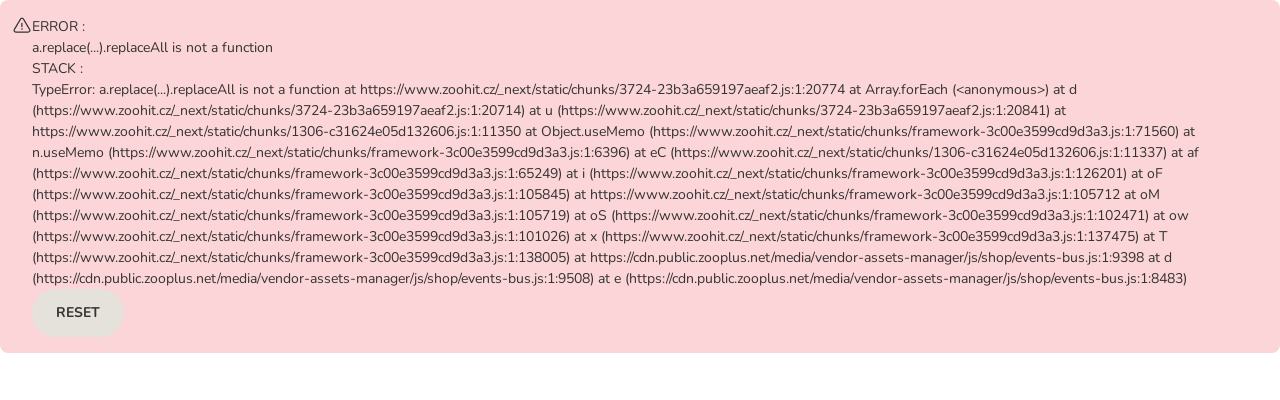

--- FILE ---
content_type: text/css; charset=UTF-8
request_url: https://www.zoohit.cz/_next/static/css/4e2642af59714a08.css
body_size: 5543
content:
.CustomLayoutItemFullBleed_constrainLeftOn--bp-all__DjCWH{padding-left:var(--pp-LayoutContainer-paddingInline)}.CustomLayoutItemFullBleed_constrainLeftOff--bp-all__WaNeJ{padding-left:0}.CustomLayoutItemFullBleed_constrainRightOn--bp-all__nhjLU{padding-right:var(--pp-LayoutContainer-paddingInline)}.CustomLayoutItemFullBleed_constrainRightOff--bp-all__lGl6L{padding-right:0}@media(min-width:375px){.CustomLayoutItemFullBleed_constrainLeftOn--bp-xs__hu8bk{padding-left:var(--pp-LayoutContainer-paddingInline)}.CustomLayoutItemFullBleed_constrainLeftOff--bp-xs__3AJVD{padding-left:0}.CustomLayoutItemFullBleed_constrainRightOn--bp-xs__f17Js{padding-right:var(--pp-LayoutContainer-paddingInline)}.CustomLayoutItemFullBleed_constrainRightOff--bp-xs__1kN63{padding-right:0}}@media(min-width:544px){.CustomLayoutItemFullBleed_constrainLeftOn--bp-sm__m8Nby{padding-left:var(--pp-LayoutContainer-paddingInline)}.CustomLayoutItemFullBleed_constrainLeftOff--bp-sm__DkEV6{padding-left:0}.CustomLayoutItemFullBleed_constrainRightOn--bp-sm__4Zg_V{padding-right:var(--pp-LayoutContainer-paddingInline)}.CustomLayoutItemFullBleed_constrainRightOff--bp-sm__dN3n1{padding-right:0}}@media(min-width:768px){.CustomLayoutItemFullBleed_constrainLeftOn--bp-md__vFHht{padding-left:var(--pp-LayoutContainer-paddingInline)}.CustomLayoutItemFullBleed_constrainLeftOff--bp-md__j4Rtl{padding-left:0}.CustomLayoutItemFullBleed_constrainRightOn--bp-md__5MOaj{padding-right:var(--pp-LayoutContainer-paddingInline)}.CustomLayoutItemFullBleed_constrainRightOff--bp-md__nzcyH{padding-right:0}}@media(min-width:1024px){.CustomLayoutItemFullBleed_constrainLeftOn--bp-lg__jqDIT{padding-left:var(--pp-LayoutContainer-paddingInline)}.CustomLayoutItemFullBleed_constrainLeftOff--bp-lg__R47dA{padding-left:0}.CustomLayoutItemFullBleed_constrainRightOn--bp-lg___IxQt{padding-right:var(--pp-LayoutContainer-paddingInline)}.CustomLayoutItemFullBleed_constrainRightOff--bp-lg__gxNiX{padding-right:0}}@media(min-width:1200px){.CustomLayoutItemFullBleed_constrainLeftOn--bp-xl__10XmJ{padding-left:var(--pp-LayoutContainer-paddingInline)}.CustomLayoutItemFullBleed_constrainLeftOff--bp-xl__Aonva{padding-left:0}.CustomLayoutItemFullBleed_constrainRightOn--bp-xl__mCduh{padding-right:var(--pp-LayoutContainer-paddingInline)}.CustomLayoutItemFullBleed_constrainRightOff--bp-xl__WSE71{padding-right:0}}@media(min-width:1600px){.CustomLayoutItemFullBleed_constrainLeftOn--bp-xxl__Xo0Tl{padding-left:var(--pp-LayoutContainer-paddingInline)}.CustomLayoutItemFullBleed_constrainLeftOff--bp-xxl__jbRtv{padding-left:0}.CustomLayoutItemFullBleed_constrainRightOn--bp-xxl__4k2JZ{padding-right:var(--pp-LayoutContainer-paddingInline)}.CustomLayoutItemFullBleed_constrainRightOff--bp-xxl__E3pae{padding-right:0}}.GoTopButton_button__4YWd7{border:none;cursor:pointer;padding:0 5px;background-image:linear-gradient(90deg,var(--pp-color-surface-action-primary-active),var(--pp-color-surface-action-primary-default));background-color:var(--pp-color-surface-action-primary-active);border-radius:50%;height:36px;width:36px;display:block;position:fixed;z-index:9999;box-shadow:0 0 0 4px hsla(0,0%,100%,.3);bottom:60px;right:15px}.hybridApp .GoTopButton_button__4YWd7{display:none}.GoTopButton_icon__ztuFf{fill:var(--pp-color-stroke-inverse)}.ImageWithLoader_container__wUB52 a,.ImageWithLoader_container__wUB52 img{display:block}.ImageWithLoaderLegacy_imageWithLoader__24V3D.loading{background-image:url("[data-uri]");background-position:50%;background-repeat:no-repeat;background-size:contain}.ImageWithLoaderLegacy_imageWithLoader__24V3D{height:100%;width:100%;display:flex;align-items:center;justify-content:center;position:relative}.ImageWithLoaderLegacy_imageWithLoader__24V3D>span{position:static!important}.anchors_anchorsHTML___2lrv a{color:var(--pp-color-text-primary);text-decoration:none}@media(hover:hover){.anchors_anchorsHTML___2lrv a:hover{color:var(--pp-color-surface-action-primary-active)}}.ProductPicture_productPicture__RyezT{display:block}.ContentfulImage_contentfulImage__pzwkk{display:flex}.ContentfulImage_noMobileImage__qAjkD{display:none}@media(min-width:768px){.ContentfulImage_noMobileImage__qAjkD{display:flex}}.SpecialTeaser_specialTeaserMainWrapper__PeIri{margin-bottom:var(--spacingMedium)}.SpecialTeaser_specialTeaserItemWrapper__gq7ce{margin-bottom:var(--spacingExtraLarge);padding:0;position:relative}@media(min-width:768px){.SpecialTeaser_specialTeaserItemWrapper__gq7ce{margin-bottom:0}}.SpecialTeaser_specialTeaserItemsWrapper__JHRpn{display:flex;flex-wrap:wrap}@media(min-width:544px){.SpecialTeaser_specialTeaserItemsWrapper__JHRpn{display:grid;grid-template-columns:1fr 1fr;grid-gap:var(--spacingExtraLarge)}}.SpecialTeaser_teaserImage__qAaqn{width:100%;height:auto;border-radius:var(--borderRadius);min-height:175px;background-color:var(--pp-color-surface-static-neutral)}.SpecialTeaser_textWrapper__UFOAX{position:absolute;top:20px;left:20px;color:var(--pp-color-text-default)}.SpecialTeaser_textWrapper__UFOAX span{display:block;margin-bottom:5px}.SpecialTeaser_topTitle__Uc3CB{font-size:toRem(12px);line-height:toRem(16px)}.SpecialTeaser_mainTitle__XJzVS{font-size:toRem(18px);line-height:toRem(20px);font-weight:700}.SpecialTeaser_bottomTitle__w8zgu{font-size:toRem(14px);line-height:toRem(20px);color:var(--pp-color-text-primary)}.SpecialTeaser_arrowIconContainer__7Nl46{display:flex;align-items:center;justify-content:center;height:36px;width:36px;border-radius:100%;position:absolute;bottom:15px;left:15px;background-color:var(--pp-color-surface-action-primary-default);fill:var(--pp-color-icon-inverse)}.SEOAccordion_seoAccordionContainer__i_z5i{margin-bottom:var(--pp-spacing-l)}.SEOAccordion_textBlock__LY_m3.SEOAccordion_specialStylesForFrance__ymmdZ{background-color:var(--pp-color-stroke-subtle);padding:var(--pp-spacing-s);border:1px solid var(--pp-color-text-default)}.SEOAccordion_textBlock__LY_m3 li{list-style-type:disc;margin-left:var(--pp-spacing-l)}.SEOAccordion_textBlock__LY_m3 a{color:var(--pp-color-text-primary);text-decoration:none}@media(hover:hover){.SEOAccordion_textBlock__LY_m3 a:hover{color:var(--pp-color-surface-action-primary-active)}}.SEOAccordion_textBlock__LY_m3>:first-child{margin-top:0}.SEOAccordion_textBlock__LY_m3>:last-child{margin-bottom:0}@media print{.SEOAccordion_textBlock__LY_m3 a{font-weight:400!important;text-decoration:underline!important}.SEOAccordion_textBlock__LY_m3 a[href^=http]:not(:empty):after{content:" (" attr(href) ")"!important}.SEOAccordion_textBlock__LY_m3 img{display:none}}.SEOAccordion_accordionTable__ag6Mq,.SEOAccordion_cookieButton__d0fhm{margin:var(--pp-spacing-m) 0}.SEOAccordion_squareImageAndText__22cP4{display:flex;flex-wrap:wrap}@media(min-width:768px){.SEOAccordion_squareImageAndText__22cP4{display:grid;grid-template-columns:233px 1fr;grid-gap:var(--pp-spacing-m)}}.SEOAccordion_squareImageWrapper__yoTsA{order:2}@media(min-width:768px){.SEOAccordion_squareImageWrapper__yoTsA{order:0}}.SEOAccordion_image__sjwWq{max-width:100%;min-height:100%;aspect-ratio:1/1}.SEOAccordion_fallback__0ogS9 a{color:var(--pp-color-text-primary);text-decoration:none}@media(hover:hover){.SEOAccordion_fallback__0ogS9 a:hover{color:var(--pp-color-surface-action-primary-active)}}.MiddleBannerImages_middleBannerImage__jMpZ4{height:auto;border-radius:var(--pp-radius-s);width:100%;max-height:320px}@media(min-width:544px){.MiddleBannerImages_middleBannerImage__jMpZ4{max-height:160px}}@media(min-width:1024px){.MiddleBannerImages_middleBannerImage__jMpZ4{max-height:200px}}@media(min-width:544px){.MiddleBannerImages_middleBannerImage__jMpZ4.MiddleBannerImages_tallBanner__f_exd{max-height:inherit}}.MiddleBannerImages_middleBannerImage__jMpZ4 .MiddleBannerImages_wideContainer__xg2N0{max-width:100%;max-height:320px;height:auto;border-radius:var(--pp-radius-s)}@media(min-width:1024px){.MiddleBannerImages_middleBannerImage__jMpZ4 .MiddleBannerImages_wideContainer__xg2N0{max-height:268px}}@media(min-width:544px){.MiddleBannerImages_middleBannerImage__jMpZ4 .MiddleBannerImages_wideContainer__xg2N0.MiddleBannerImages_tallBanner__f_exd{max-height:inherit}}.MiddleBanner_hidden__z0Dhe{display:none}.MiddleBanner_container__745pG{display:block;max-width:100%;min-height:230px;position:relative}@media(min-width:544px){.MiddleBanner_container__745pG{min-height:80px}}@media(min-width:768px){.MiddleBanner_container__745pG{min-height:116px}}.MiddleBanner_container__745pG.MiddleBanner_hideOnMobile__nPZIc{display:none}@media(min-width:544px){.MiddleBanner_container__745pG.MiddleBanner_hideOnMobile__nPZIc{display:block}}.SideBanner_sideBannerContainer__xzi4X{display:none}@media(min-width:1024px){.SideBanner_sideBannerContainer__xzi4X{display:block}}.SideBanner_sideBannerImageContainer__enTV_{margin-bottom:var(--pp-spacing-l);max-width:250px;width:100%;height:auto;border:0;border-radius:var(--pp-radius-s)}.SupplierFinancedMiddleBanner_container__szJNa{display:block;max-width:100%;min-height:230px;position:relative}@media(min-width:544px){.SupplierFinancedMiddleBanner_container__szJNa{min-height:80px}}@media(min-width:768px){.SupplierFinancedMiddleBanner_container__szJNa{min-height:116px}}.SupplierFinancedMiddleBanner_container__szJNa.SupplierFinancedMiddleBanner_hideOnMobile__DnGLr{display:none}@media(min-width:544px){.SupplierFinancedMiddleBanner_container__szJNa.SupplierFinancedMiddleBanner_hideOnMobile__DnGLr{display:block}}.SPTable_tableWrapper__nC_0i{margin:0 calc(-1*var(--pp-spacing-m)) var(--pp-spacing-m) calc(-1*var(--pp-spacing-m))}@media(min-width:768px){.SPTable_tableWrapper__nC_0i{margin-bottom:var(--pp-spacing-2xl)}}.SPTableDesktop_desktopTable__qN4iK{display:none}@media(min-width:768px){.SPTableDesktop_desktopTable__qN4iK{display:table;height:auto;border-collapse:collapse;width:100%}.SPTableDesktop_desktopTable__qN4iK .SPTableDesktop_injectedHTML__kUH2k p:first-child{margin:0}.SPTableDesktop_desktopTable__qN4iK thead{display:table-header-group;border-top:1px solid var(--pp-color-stroke-subtle)}.SPTableDesktop_desktopTable__qN4iK th{padding:var(--pp-spacing-m)}.SPTableDesktop_desktopTable__qN4iK th .SPTableDesktop_headerWrapper__zlDUG{display:flex;align-items:center;gap:var(--pp-spacing-m)}.SPTableDesktop_desktopTable__qN4iK tbody tr{border-top:1px solid var(--pp-color-stroke-subtle)}.SPTableDesktop_desktopTable__qN4iK tbody tr:nth-child(odd){background-color:var(--pp-color-surface-static-neutral)}.SPTableDesktop_desktopTable__qN4iK tbody td{padding:var(--pp-spacing-m)}.SPTableDesktop_desktopTable__qN4iK tbody td div{display:flex;align-items:center;gap:var(--pp-spacing-m)}.SPTableAccordion_spTableAccordionContainer__c41IG{display:none}}.SPTableAccordion_spTableAccordionContainer__c41IG .SPTableAccordion_accordionHeadingWrapper__dk6Yq{display:flex;justify-content:space-between;padding:var(--pp-spacing-m) var(--pp-spacing-2xl) var(--pp-spacing-m) var(--pp-spacing-m)}.SPTableAccordion_spTableAccordionContainer__c41IG .SPTableAccordion_headingAndImageWrapper__7SOKr{display:flex;align-items:center}.SPTableAccordion_spTableAccordionContainer__c41IG .SPTableAccordion_headingImage__s44h0{margin-right:var(--pp-spacing-m)}.SPTableAccordion_spTableAccordionContainer__c41IG .SPTableAccordion_accordionHeading__u_Cug{color:var(--pp-color-text-primary);transition:color .5s ease-in-out;font:var(--pp-font-copy-large-heavy)}.SPTableAccordion_spTableAccordionContainer__c41IG .SPTableAccordion_collapsed__mMgCS{position:relative;box-shadow:inset 0 -1px 0 0 var(--pp-color-stroke-subtle);cursor:pointer}.SPTableAccordion_spTableAccordionContainer__c41IG .SPTableAccordion_collapsed__mMgCS svg{color:var(--pp-color-text-primary);position:absolute;right:15px;top:18px;transform:rotate(0deg);transition:transform .3s ease-in-out}.SPTableAccordion_spTableAccordionContainer__c41IG .SPTableAccordion_uncollapsed__CX_8H{position:relative;box-shadow:none;color:var(--pp-color-surface-action-primary-active)}.SPTableAccordion_spTableAccordionContainer__c41IG .SPTableAccordion_uncollapsed__CX_8H svg{position:absolute;right:15px;top:18px;transform:rotate(-180deg);transition:transform .3s ease-in-out}.SPTableAccordion_spTableAccordionContainer__c41IG ul{list-style:none;padding:0;margin:0}.SPTableAccordion_spTableAccordionContainer__c41IG .SPTableAccordion_visible__vCnyw{display:block;box-shadow:inset 0 -1px 0 0 var(--pp-color-stroke-subtle);padding:0 30px 15px}.SPTableAccordion_spTableAccordionContainer__c41IG .SPTableAccordion_hidden__gl2tH{display:hidden}.SPTableAccordion_accordionTable__4Nihg{margin:var(--pp-spacing-m) 0}@media(min-width:768px){.SPTableAccordion_seoAccordionContainer__g_UZm{margin:0 -15px}.SPTableAccordion_seoAccordionContainer__g_UZm .SPTableAccordion_collapsed__mMgCS h2{padding:10px 25px}.SPTableAccordion_seoAccordionContainer__g_UZm .SPTableAccordion_collapsed__mMgCS svg{top:8px}.SPTableAccordion_seoAccordionContainer__g_UZm .SPTableAccordion_visible__vCnyw{padding:7px 30px 15px}}.SPTableMobile_mobileTable__bhBD0{border-collapse:collapse;width:100%}.SPTableMobile_mobileTable__bhBD0 .SPTableMobile_injectedHTML__ZSLmm p:first-child{margin:0}.SPTableMobile_mobileTable__bhBD0 tbody{border-top:1px solid var(--pp-color-stroke-subtle)}.SPTableMobile_mobileTable__bhBD0 .SPTableMobile_greyBackground__4Y3A0{background-color:var(--pp-color-surface-static-neutral);font:var(--pp-font-copy-small-heavy)}.SPTableMobile_mobileTable__bhBD0 tr{border-bottom:1px solid var(--pp-color-stroke-subtle)}.SPTableMobile_mobileTable__bhBD0 th{font:var(--pp-font-copy-small);text-align:left;width:45%;padding:var(--pp-spacing-2xs) var(--pp-spacing-m)}.SPTableMobile_mobileTable__bhBD0 td{padding:var(--pp-spacing-2xs) var(--pp-spacing-s);height:inherit;display:flex;align-items:center;gap:var(--pp-spacing-m)}.SPTableMobile_mobileTable__bhBD0 td picture>image{width:auto}@media(min-width:768px){.SPTableMobile_mobileTable__bhBD0{display:none}}.ElementsGrid_elementsGrid__ziW0j{display:grid;grid-gap:var(--pp-spacing-s);grid-template-columns:1fr;margin-bottom:var(--pp-spacing-m)}.ElementsGrid_elementsGrid__ziW0j.ElementsGrid_forceGridOf2Mobile__jwZfl{grid-template-columns:repeat(2,1fr)}@media(min-width:768px){.ElementsGrid_elementsGrid__ziW0j{grid-gap:var(--pp-spacing-l)}.ElementsGrid_elementsGrid__ziW0j.ElementsGrid_gridOf2__SiMW5{grid-template-columns:repeat(2,1fr)}.ElementsGrid_elementsGrid__ziW0j.ElementsGrid_gridOf3__5gw6c{grid-template-columns:repeat(3,1fr)}.ElementsGrid_elementsGrid__ziW0j.ElementsGrid_gridOf4__rKiBP{grid-template-columns:repeat(4,1fr)}}.DiscountBanner_discountBanner__J1A0H{margin-bottom:var(--pp-spacing-m);padding:var(--pp-spacing-m);display:flex;flex-direction:column;border-radius:var(--pp-radius-s);background-color:var(--pp-color-surface-static-primary)}.DiscountBanner_discountBanner__J1A0H .z-text-copier--full-width{margin-bottom:var(--pp-spacing-s)}.DiscountBanner_discountAndMessage__Sqzpq{margin-bottom:var(--pp-spacing-s);font:var(--pp-font-copy-large-heavy)}.DiscountBanner_discountValue__rJmce{margin-right:var(--pp-spacing-2xs);color:var(--pp-color-text-error)}.DiscountBanner_disclaimer__JwINW{width:100%}.DiscountBanner_disclaimer__JwINW p{margin:0;font:var(--pp-font-copy-small);color:var(--pp-color-text-default)}.OldDiscountBanner_discountBanner__FG_5a{flex-direction:column;border:1px dashed var(--pp-color-text-subtle);border-radius:5px;background-color:var(--pp-color-surface-static-default);margin-bottom:var(--spacingMedium)}.OldDiscountBanner_discountBannerWide__lMxwH{display:flex;justify-content:space-between;align-items:center;padding:10px}@media(min-width:544px){.OldDiscountBanner_discountBannerWide__lMxwH{flex-direction:row;padding:8px 15px}}.OldDiscountBanner_discountAndMessage__dEHkc{padding:15px 10px 0}.OldDiscountBanner_discountAndMessage__dEHkc div:first-child{display:flex;justify-content:center}.OldDiscountBanner_discountAndMessage__dEHkc div:first-child span{padding:0 5px;min-width:50px;height:30px;line-height:toRem(30px);border-radius:5px;background:linear-gradient(270deg,#f00,#ed1c24);text-align:center;font-size:toRem(20px);font-weight:700;color:var(--pp-color-text-inverse)}.OldDiscountBanner_discountAndMessage__dEHkc div:nth-child(2){text-align:center;margin-top:5px}.OldDiscountBanner_discountAndMessage__dEHkc div:nth-child(2) p{margin:0;font-size:toRem(18px);line-height:toRem(21px);font-weight:700}.OldDiscountBanner_discountAndMessage__dEHkc div:nth-child(2) p span{font-size:toRem(18px);line-height:toRem(18px)}.OldDiscountBanner_discountAndMessageWide__jsUEE{display:flex;flex-direction:row;align-items:center;margin-bottom:10px;padding:0}.OldDiscountBanner_discountAndMessageWide__jsUEE div:first-child{display:flex}.OldDiscountBanner_discountAndMessageWide__jsUEE div:first-child span{margin-top:0}.OldDiscountBanner_discountAndMessageWide__jsUEE div:first-child{margin-right:5px}.OldDiscountBanner_discountAndMessageWide__jsUEE div:nth-child(2){margin-top:0}@media(min-width:544px){.OldDiscountBanner_discountAndMessageWide__jsUEE{display:flex;flex-direction:row;margin-bottom:0}}.OldDiscountBanner_disclaimer__nHPzJ{text-align:center}.OldDiscountBanner_disclaimer__nHPzJ p{margin:5px 5px 10px;line-height:toRem(16px);font-size:toRem(12px);color:var(--pp-color-text-subtle)}.OldDiscountBanner_disclaimerWide__jTtA0 p{margin:0}@media(min-width:544px){.OldDiscountBanner_disclaimerWide__jTtA0{width:50%;text-align:right}}.OldDiscountBanner_discountBannerBitiba__6TUOW{border:2px dashed var(--pp-color-special-bonusPoints)}@media(min-width:544px){.OldDiscountBanner_discountBannerBitiba__6TUOW .OldDiscountBanner_discount-and-message-wrapper__lEQBu .OldDiscountBanner_discount-wrapper__lrAt3 span{min-width:60px}}.OldDiscountBanner_discountAndMessageBitiba__1J_FP div:first-child{transform:rotate(-5deg)}.OldDiscountBanner_discountAndMessageBitiba__1J_FP div:first-child span{position:relative;background:#cd0000;z-index:auto;border-top-right-radius:0;border-bottom-right-radius:0;margin-right:20px}.OldDiscountBanner_discountAndMessageBitiba__1J_FP div:first-child span:before{content:"";top:3px;right:-12px;width:24px;height:24px;display:block;position:absolute;background-color:#cd0000;z-index:-1;transform:rotate(45deg);border-radius:5px}.OldDiscountBanner_discountAndMessageBitiba__1J_FP div:first-child span:after{content:"";top:13px;right:-7px;width:3px;height:3px;display:block;position:absolute;background-color:#fff;border-radius:100%;z-index:2}.ProductGroupTopSection_container__ZdHao{display:block;margin-bottom:var(--pp-spacing-m)}@media(min-width:768px){.ProductGroupTopSection_container__ZdHao{margin-bottom:var(--pp-spacing-2xl)}}.ProductGroupTopSection_container__ZdHao :is(a,img,picture){display:block}.ProductGroupTopSection_container__ZdHao img{width:100%;height:auto;border-radius:var(--pp-radius-s)}.ProductGroupTopSection_container__ZdHao a{padding:0}.ProductGroupTopSection_pgtsMiddleBanner__EMPYR,.ProductGroupTopSection_uxtTeaser__EzaZt{margin-bottom:var(--pp-spacing-m)}@media(min-width:768px){.ProductGroupTopSection_pgtsMiddleBanner__EMPYR,.ProductGroupTopSection_uxtTeaser__EzaZt{margin-bottom:var(--pp-spacing-2xl)}}.ProductGroupTopSection_noGridMobile__7zynL{display:flex!important;flex-direction:column;grid-gap:0!important}@media(min-width:768px){.ProductGroupTopSection_noGridMobile__7zynL{display:grid!important;grid-gap:var(--pp-spacing-l)!important}}.GridCategories_itemWrapper__ndp06{border:1px solid var(--pp-color-stroke-subtle);padding:var(--pp-spacing-s,10px) var(--pp-spacing-m,15px);align-items:center}.GridCategories_itemWrapper__ndp06:first-child{border-radius:var(--pp-radius-s) var(--pp-radius-s) 0 0}.GridCategories_itemWrapper__ndp06:last-child{border-top:0;border-radius:0 0 var(--pp-radius-s) var(--pp-radius-s)}@media(min-width:768px){.GridCategories_itemWrapper__ndp06:first-child,.GridCategories_itemWrapper__ndp06:last-child{border-radius:var(--pp-radius-s);border-top:1px solid var(--pp-color-stroke-subtle);position:static}.GridCategories_itemWrapper__ndp06{transition:border-color .3s ease;transition:box-shadow .3s ease}}@media(hover:hover){.GridCategories_itemWrapper__ndp06:hover{border-color:rgba(0,0,0,0);box-shadow:var(--pp-elevation-medium)}}.GridCategories_item__v9iVS{display:flex;align-items:center;gap:var(--pp-spacing-m);flex-grow:1}.GridCategories_item__v9iVS a{padding:0}.GridCategories_item__v9iVS ul{font-weight:400;padding:0;margin:0}.GridCategories_item__v9iVS ul li.GridCategories_copySmall__Totlg{color:var(--pp-color-text-default)}.GridCategories_imgWrapper__BD15h img{width:40px}@media(min-width:768px){.GridCategories_imgWrapper__BD15h img{width:120px}}.GridCategories_textWrapper__LL9lx{display:flex;flex-direction:column;flex-grow:1}.GridCategories_textWrapper__LL9lx li:nth-child(n+2){display:none}@media(min-width:768px){.GridCategories_textWrapper__LL9lx li:nth-child(n+2){display:block}}.GridCategories_copySmall__Totlg,.GridCategories_name__ZZNX0{display:block;font:var(--pp-font-copy-medium)}.GridCategories_name__ZZNX0{font:var(--pp-font-copy-medium-heavy)}@media(min-width:768px){.GridCategories_angleRight__P1Tft{display:none}}.GridLogos_item__hf6hl{display:block;padding:var(--pp-spacing-s,10px);border:var(--pp-Input-border);border-color:var(--pp-color-stroke-subtle);border-radius:var(--pp-radius-s);transition:border-color .3s ease;transition:box-shadow .3s ease;aspect-ratio:10/7}@media(hover:hover){.GridLogos_item__hf6hl:hover{border-color:rgba(0,0,0,0);box-shadow:var(--pp-elevation-medium)}}.GridProductGroup_itemWrapper__HcA_o{align-items:center;border:1px solid var(--pp-color-stroke-subtle);padding:var(--pp-spacing-s) var(--pp-spacing-m)}@media(min-width:768px){.GridProductGroup_itemWrapper__HcA_o{border-radius:var(--pp-radius-s);transition:border-color .3s ease;transition:box-shadow .3s ease}}.GridProductGroup_itemWrapper__HcA_o:first-child{border-radius:var(--pp-radius-s) var(--pp-radius-s) 0 0}.GridProductGroup_itemWrapper__HcA_o:last-child{border-radius:0 0 var(--pp-radius-s) var(--pp-radius-s)}.GridProductGroup_itemWrapper__HcA_o:nth-child(n+2){border-top:0}@media(min-width:768px){.GridProductGroup_itemWrapper__HcA_o:nth-child(n+2){border-top:1px solid var(--pp-color-stroke-subtle)}}@media(hover:hover){.GridProductGroup_itemWrapper__HcA_o:hover{border-color:rgba(0,0,0,0);box-shadow:var(--pp-elevation-medium)}}.GridProductGroup_item__9OFMT{display:flex;gap:15px;flex-grow:1;align-items:center}@media(min-width:768px){.GridProductGroup_item__9OFMT{flex-direction:column;justify-content:center}}.GridProductGroup_item__9OFMT a{padding:0}.GridProductGroup_item__9OFMT span.GridProductGroup_copySmall__3uICj{color:var(--pp-color-text-default)}.GridProductGroup_imgWrapper__PN4v2{width:40px}@media(min-width:768px){.GridProductGroup_imgWrapper__PN4v2{display:block;width:100%;min-height:100%;aspect-ratio:1/1}}.GridProductGroup_textWrapper__TbCox{display:flex;flex-direction:column;flex-grow:1}@media(min-width:768px){.GridProductGroup_textWrapper__TbCox{align-items:center}}.GridProductGroup_copySmall__3uICj,.GridProductGroup_name__E5GgJ{display:block;font:var(--pp-font-copy-medium)}.GridProductGroup_name__E5GgJ{font:var(--pp-font-copy-medium-heavy)}@media(min-width:768px){.GridProductGroup_angleRight__4ejjg{display:none}}.SupplierFinancedSideBanner_sfSideBannerContainer__MWtDS{display:none}@media(min-width:1024px){.SupplierFinancedSideBanner_sfSideBannerContainer__MWtDS{display:block}}.SupplierFinancedSideBanner_sfSideBannerImageContainer__zwmhJ{margin-bottom:var(--pp-spacing-l);max-width:250px;width:100%;height:auto;border:0;border-radius:var(--pp-radius-s)}.BannerCarousel_carouselContainer__5fETB{height:auto;width:100%;padding:0;opacity:1;filter:alpha(opacity=1)}.BannerCarousel_carouselContainer__5fETB .BannerCarousel_paginationBullet__Pp6eA{opacity:1;position:relative;top:-2px;width:12px;height:12px;background-color:var(--pp-color-special-autoshipmentLight);margin:0 5px 0 0!important}.BannerCarousel_carouselContainer__5fETB .BannerCarousel_paginationBullet__Pp6eA.BannerCarousel_active__Phyt7{top:0;opacity:1;width:16px;height:16px;background-color:var(--pp-color-special-savingsPlan)}.BannerCarousel_carouselContainer__5fETB .BannerCarousel_desktopCarousel__aGm_T{display:none;position:relative;padding:0 var(--pp-spacing-2xl) 0 var(--pp-spacing-2xl)}@media(min-width:768px){.BannerCarousel_carouselContainer__5fETB .BannerCarousel_desktopCarousel__aGm_T{display:block}}.BannerCarousel_carouselContainer__5fETB .BannerCarousel_desktopCarousel__aGm_T .BannerCarousel_customSwiper__ZDEjc{padding-bottom:var(--pp-spacing-2xl)}.BannerCarousel_carouselContainer__5fETB .BannerCarousel_desktopCarousel__aGm_T .BannerCarousel_customSlide__G9OdJ{padding-bottom:var(--pp-spacing-s)}.BannerCarousel_carouselContainer__5fETB .BannerCarousel_mobileCarousel__P_rxX{display:block}@media(min-width:768px){.BannerCarousel_carouselContainer__5fETB .BannerCarousel_mobileCarousel__P_rxX{display:none}}.BannerCarousel_carouselContainer__5fETB .BannerCarousel_navigationBullet__KT_FW{position:absolute;cursor:pointer}.BannerCarousel_carouselContainer__5fETB .BannerCarousel_navigationBullet__KT_FW svg{fill:var(--pp-color-icon-primary)}.BannerCarousel_carouselContainer__5fETB .BannerCarousel_prevNavigation__IjYrF{left:0;bottom:53%;display:flex}.BannerCarousel_carouselContainer__5fETB .BannerCarousel_nextNavigation__ehZ2Y{right:0;bottom:53%;display:flex}.BannerCarousel_carouselContainer__5fETB .BannerCarousel_disabled__QrhxA svg{fill:var(--pp-color-stroke-subtle)}.CarouselDesktopImage_desktopImage__iURG1{display:inline-block;width:100%;height:auto;max-height:311px;border-radius:var(--pp-radius-m)}@media(min-width:1024px){.CarouselDesktopImage_desktopImage__iURG1{max-height:224px}}.CarouselDesktopImage_wideImageContainer__Mlg_1{display:inline-block;width:100%;height:auto;border-radius:var(--pp-radius-m)}@media(min-width:768px){.CarouselDesktopImage_wideImageContainer__Mlg_1{max-height:300px}}@media(min-width:1024px){.CarouselDesktopImage_wideImageContainer__Mlg_1{max-height:255px}}@media(min-width:1200px){.CarouselDesktopImage_wideImageContainer__Mlg_1{max-height:365px}}.CarouselDesktopImage_superWideImage__kKCCA{display:inline-block;width:100%;height:auto;border-radius:var(--pp-radius-m)}@media(min-width:768px){.CarouselDesktopImage_superWideImage__kKCCA{max-height:148px}}@media(min-width:1024px){.CarouselDesktopImage_superWideImage__kKCCA{max-height:110px}}@media(min-width:1200px){.CarouselDesktopImage_superWideImage__kKCCA{max-height:164px}}.CarouselMobileImage_mobileImageContainer__X1G01{display:inline-block;width:100%;height:auto;max-height:168px;min-height:160px;border-radius:var(--pp-radius-m)}@media screen and (min-width:376px){.CarouselMobileImage_mobileImageContainer__X1G01{min-height:168px;max-height:205px}}@media screen and (min-width:450px){.CarouselMobileImage_mobileImageContainer__X1G01{min-height:205px;max-height:254px}}@media screen and (min-width:550px){.CarouselMobileImage_mobileImageContainer__X1G01{min-height:255px;max-height:328px}}@media screen and (min-width:700px){.CarouselMobileImage_mobileImageContainer__X1G01{min-height:328px;max-height:361px}}
/*# sourceMappingURL=4e2642af59714a08.css.map*/